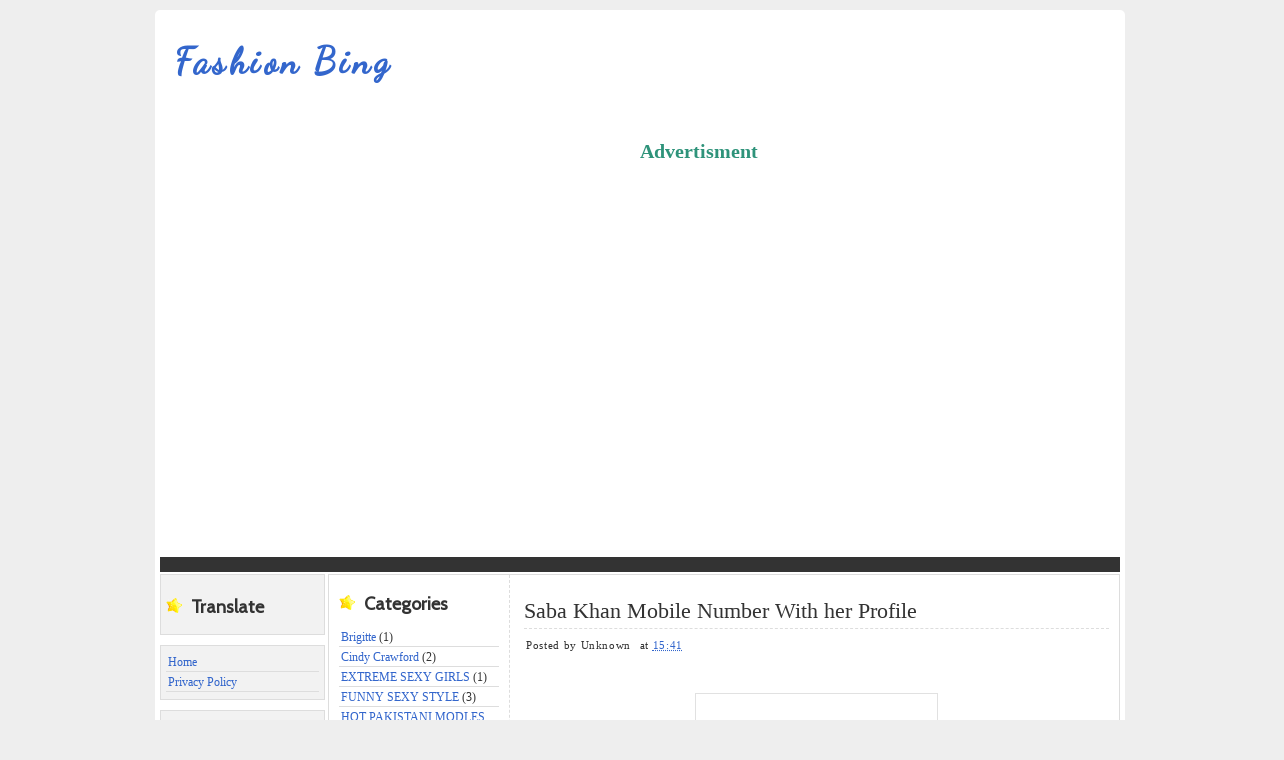

--- FILE ---
content_type: text/html; charset=UTF-8
request_url: http://fashion.webhostinpakistan.com/2014/01/saba-khan-mobile-number-with-her-profile.html
body_size: 13000
content:
<!DOCTYPE html>
<html dir='ltr' xmlns='http://www.w3.org/1999/xhtml' xmlns:b='http://www.google.com/2005/gml/b' xmlns:data='http://www.google.com/2005/gml/data' xmlns:expr='http://www.google.com/2005/gml/expr'>
<head>
<link href='https://www.blogger.com/static/v1/widgets/2944754296-widget_css_bundle.css' rel='stylesheet' type='text/css'/>
<link href='http://fonts.googleapis.com/css?family=Dancing+Script' rel='stylesheet' type='text/css'/>
<link href='http://fonts.googleapis.com/css?family=Cabin' rel='stylesheet' type='text/css'/>
<meta content='text/html; charset=UTF-8' http-equiv='Content-Type'/>
<meta content='blogger' name='generator'/>
<link href='http://fashion.webhostinpakistan.com/favicon.ico' rel='icon' type='image/x-icon'/>
<link href='http://fashion.webhostinpakistan.com/2014/01/saba-khan-mobile-number-with-her-profile.html' rel='canonical'/>
<link rel="alternate" type="application/atom+xml" title="Fashion Bing - Atom" href="http://fashion.webhostinpakistan.com/feeds/posts/default" />
<link rel="alternate" type="application/rss+xml" title="Fashion Bing - RSS" href="http://fashion.webhostinpakistan.com/feeds/posts/default?alt=rss" />
<link rel="service.post" type="application/atom+xml" title="Fashion Bing - Atom" href="https://www.blogger.com/feeds/6447837873833524154/posts/default" />

<link rel="alternate" type="application/atom+xml" title="Fashion Bing - Atom" href="http://fashion.webhostinpakistan.com/feeds/3455305163770900253/comments/default" />
<!--Can't find substitution for tag [blog.ieCssRetrofitLinks]-->
<link href='http://2.bp.blogspot.com/-7xI47yUHwdg/UtLlmOlC-4I/AAAAAAAAAxk/Yy3vV4T8Wd4/s1600/beautiful--girls-pakistan-2014.JPG' rel='image_src'/>
<meta content='http://fashion.webhostinpakistan.com/2014/01/saba-khan-mobile-number-with-her-profile.html' property='og:url'/>
<meta content='Saba Khan Mobile Number With her Profile' property='og:title'/>
<meta content='First Name : Saba Date : 1991-01-10 Last Name : Rani Mobile Number : 03325644327 City : Rawalpindi Email : rockingnouman@yahoo.com  World To...' property='og:description'/>
<meta content='http://2.bp.blogspot.com/-7xI47yUHwdg/UtLlmOlC-4I/AAAAAAAAAxk/Yy3vV4T8Wd4/w1200-h630-p-k-no-nu/beautiful--girls-pakistan-2014.JPG' property='og:image'/>
<title>
Saba Khan Mobile Number With her Profile | Fashion Bing
</title>
<style id='page-skin-1' type='text/css'><!--
/*
-----------------------------------------------
Info Forex Trading Blog
----------------------------------------------- */
#navbar, #navbar-iframe {
display: none;
}
body {
background:#eee;
color: #333;
font-size: 13px;
font-family:'Tahoma';
text-align: left;
margin: 0 auto 0;
padding: 0;
}
#wrap {
background:#fff;
width: 960px;
margin: 10px auto 10px;
padding: 0px;
position: relative;
padding:5px;
border-radius:5px 5px 5px 5px;
}
a, a:visited {
color: #3366CC;
text-decoration: none;
}
a:hover {
color: #3366CC;
text-decoration: underline;
}
a img {
border-width: 0;
}
/* Header
-----------------------------------------------*/
#header-outer{
background:#fff;
width: 960px;
height: 100px;
color: #932b54;
margin: 0 auto 0;
padding: 0;
overflow: hidden;
}
#header-wrapper {
width: 500px;
height: 100px;
color: #333;
margin: 0 auto 0;
overflow: hidden;
float:left;
}
#ads-prob
{
width: 480px;
height: 100px;
color: #2e937a;
margin: 0 auto 0;
overflow: hidden;
float:right;
padding-top:10px;
}
#header-inner {
margin-left: auto;
margin-right: auto;
}
#header {
margin: auto;
text-align: left;
}
#header h1 {
margin:15px 5px 0;
padding:10px 0 0 10px;
font-family:'Dancing Script', Georgia;
font-size: 36px;
line-height:1.2em;
text-transform:titlecase;
letter-spacing:.1em;
}
#header a {
text-decoration:none;
}
#header a:hover {
}
#header .description {
font-family:'Cabin', Georgia;
margin:0 5px 5px;
letter-spacing:.1em;
line-height: 1.4em;
color:#3366CC;
font-weight:italic;
font-size:12px;
padding-left:20px;
}
#header img {
margin-top:60px;
float:left;
}
/* Navigation Menu
------------------------------------------------------*/
#NavbarMenu {
background:#333;
width: 960px;
height: 15px;
font-size: 14px;
color: #FFF;
font-weight: bold;
margin: auto;
padding:0px;
}
#nav {
margin: 0;
padding: 0;
}
#nav ul {
float: left;
list-style: none;
margin: 0;
padding: 0;
}
#nav li {
list-style: none;
margin: 0;
padding: 0;
}
#nav li a, #nav li a:link, #nav li a:visited {
color: #FFF;
display: block;
font-weight: bold;
text-transform: titlecase;
margin: 0;
padding: 9px 15px 7px;
}
#nav li a:hover, #nav li a:active {
color: #efefef;
margin: 0;
padding: 9px 15px 7px;
text-decoration: underline;
}
#nav li li a, #nav li li a:link, #nav li li a:visited {
background: #C5EAf7;
width: 150px;
color: #FFF;
font-weight: normal;
text-transform: lowercase;
float: none;
margin: 0;
padding: 7px 10px;
border-bottom: 1px dashed #FFF;
border-left: 1px solid #FFF;
border-right: 1px solid #FFF;
}
#nav li li a:hover, #nav li li a:active {
background: #e87e93;
color: #FFF;
padding: 7px 10px;
}
#nav li {
float: left;
padding: 0;
}
#nav li ul {
z-index: 9999;
position: absolute;
left: -999em;
height: auto;
width: 170px;
margin: 0;
padding: 0;
}
#nav li ul a {
width: 140px;
}
#nav li ul ul {
margin: -32px 0 0 171px;
}
#nav li:hover ul ul, #nav li:hover ul ul ul, #nav li.sfhover ul ul, #nav li.sfhover ul ul ul {
left: -999em;
}
#nav li:hover ul, #nav li li:hover ul, #nav li li li:hover ul, #nav li.sfhover ul, #nav li li.sfhover ul, #nav li li li.sfhover ul {
left: auto;
}
#nav li:hover, #nav li.sfhover {
position: static;
}
/*Wrapper
---------------------------------*/
#outer-wrapper {
width: 960px;
margin:0 auto 0;
line-height: 18px;
}
#content-wrapper {
margin:0 auto 0;
padding:0px;
line-height: 18px;
}
#main-wrapper {
background:#ffffff;
float: right;
width: 585px;
margin: auto;
padding: 7px;
border-left:1px dashed #ddd;
}
#mainside-wrapper {
background:#ffffff;
float: right;
width: 770px;
margin: 2px auto 0;
padding: 0px 10px;
border:1px solid #ddd;
}
#sidebar-wrapper-right {
width: 160px;
margin: 0px auto 10px;
padding: 0px 0px 0px 0px;
float: left;
font-size: 12px!important;
line-height: 14px!important;
word-wrap: break-word; /* fix for long text breaking sidebar float in IE */
overflow: hidden;      /* fix for long non-text content breaking IE sidebar float */
}
#sidebar-wrapper-left {
width: 165px;
margin: auto;
padding: 0;
float: left;
font-size: 12px!important;
line-height: 14px!important;
word-wrap: break-word; /* fix for long text breaking sidebar float in IE */
overflow: hidden;      /* fix for long non-text content breaking IE sidebar float */
}
#sidebar-wrapper-left h2, #sidebar-wrapper-right h2 {
background:url(https://blogger.googleusercontent.com/img/b/R29vZ2xl/AVvXsEi2joCHLUz9MSsSYiVjP8T-Nq_H6ectKdguyk5g5h2BUccIyPEPAvMCo17WHOiuOLOgPZ6DxFxrLIt1EN9g_770AiDillyL1oUHcJyd3QM-XATEjYYi4pj0O7W6c6XKjKR7wFyjw4Y2_uw/s1600/star.png) no-repeat left center;
color: #333;
font-family: 'Cabin',Georgia,serif;
font-size: 18px;
padding: 20px 0px 15px 25px;
margin: 0px;
text-align:left;
}
.sidebar, .sidebar2 {
margin: 2px 0px;
padding: 0px;
}
.sidebar ul, .sidebar2 ul {
list-style:none;
margin:2px 0px;
padding: 0px;
}
.sidebar li, .sidebar2 li {
margin: 1px 0px;
padding: 2px;
border-bottom:1px solid #ddd;
}
.sidebar .widget, .sidebar2 .widget {
margin-bottom:10px;
padding:0px;
}
.sidebar .widget {
background:#f2f2f2;
border:1px solid #ddd;
margin-bottom:10px;
padding:5px;
}
.main .widget {
margin: 0px;
padding: 0px;
}
.main .Blog {
padding: 10px 15px;
margin: 0px;
}
/*Post
-------------------------------------------------*/
h2.date-header {
margin: 1.5em 0 .5em;
display: none;
}
.post {
margin-bottom:10px;
padding: 0 7px;
overflow:hidden;
width:585px;
border-bottom:1px solid #ddd;
}
.post h1 {
margin: 10px 0 5px;
line-height:35px;
border-bottom:1px dashed #ddd;
}
.post h1 a, #content h1 a:visited {
color: #333;
font-size: 22px;
font-family: 'Tahoma';
font-weight: normal;
margin: 0 0 5px;
padding: 0;
}
.post h1 a:hover {
color: #3366CC;
text-decoration: none;
}
.post-body {
text-align:justify;
margin: 0em 0 .75em;
line-height: 1.6em;
}
.post-header {
display: block;
letter-spacing: 0.05em;
line-height: 1.4em;
margin-bottom: 10px;
padding: 2px;
}
.post-header a{
}
.post-footer {
margin: .75em 0 .75em 0px;
padding:5px;
letter-spacing:.05em;
line-height: 1.4em;
display:block;
}
.comment-link {
padding-left: 5px;
font-size:11px;
}
.labels {
padding-left: 0px;
font-size:12px;
}
.author {
padding-left: 0px;
font-size:11px;
}
.timestamp {
padding-left: 5px;
font-size:11px;
}
.post-body blockquote {
line-height: 1.3em;
}
.post img {
padding: 10px;
border: 1px solid #E1E1E1;
margin: 7px;
padding: 2px;
}
.post blockquote {
margin: 5px;
padding: 0px 20px 0 15px;
border-left: 4px solid #ddd;
}
.post blockquote p {
margin: 0;
padding: 0 0 0px;
}
/*Comments
----------------------------------------------*/
.comments {
float: left;
margin-bottom:10px;
padding: 7px;
overflow:hidden;
width:585px;
}
#comments h4 {
color: #666;
font-size: 20px;
font-family:'Cabin',georgia, tahoma, verdana;
font-weight: bold;
margin: 0 0 10px;
padding:20px 0px 20px 0px;
}
#comments-block {
float: left;
padding: 0;
margin: 0;
}
#comments-block .comment-author {
margin: 0em 0;
font-weight: bold;
}
#comments-block .comment-footer {
margin: -.25em 0 2em;
line-height: 1.4em;
letter-spacing: .1em;
border-bottom:1px solid #ddd;
}
#comments-block .comment-body p {
margin: 0 0 .75em;
}
.deleted-comment {
font-style: italic;
color: gray;
}
#blog-pager-newer-link {
float: left;
}
#blog-pager-older-link {
float: right;
}
#blog-pager {
text-align: center;
clear:both;
}
.feed-links {
clear: both;
line-height: 2.5em;
display:none;
}
.main .widget {
margin: 0;
padding: 0 0 1.5em;
}
.main .Blog {
border-bottom-width: 0;
}
/*Footer
---------------------------------------------*/
#footer {
width: 960px;
clear: both;
margin: 0 auto 0;
padding-top:0px;
line-height: 1.6em;
letter-spacing: .1em;
text-align: center;
}
/*Credit
---------------------------------------------------*/
#credit {
border-top:1px solid #ddd;
margin: 0px auto 0px;
padding: 0px;
width: 960px;
font-size:11px;
clear: both;
font-weight: normal;
text-align:center;
color:#666;
}
#credit p {
margin: 0;
padding:10px;
}
#credit a,  .credit a:visited {
color: #4c4c4c;
text-decoration: none;
font:verdana;
font-size:11px;
}
#credit a:hover{
color: #4c4c4c;
text-decoration: underline;
}
.avatar-image-container {
margin: .2em 0 0;
}
#PageList1 h2, #Pagelist2 h2{ display:none;}
.post-body img {max-width:99%;}
.item-thumbnail {float:left;margin-right:15px;width:80px;height:80px}
.item-snippet {color: #444; font-family:Arial; font-size: 12px;text-align:justify}
.jump-link {float:right}
.jump-link a,.jump-link a:visited{background:#444343;margin-right:4px;padding:4px 8px;color:#FFF;text-shadow:1px 1px 1px #000;text-decoration:none;-moz-border-radius:5px;-webkit-border-radius:5px;border-radius:5px}
.jump-link a:hover,.jump-link a:active{background:#3366CC;color:#FFF;text-decoration:none;-moz-border-radius:5px;-webkit-border-radius:5px;border-radius:5px}

--></style>
<!--[if IE]> <style type="text/css"> #menu li { position:static; } </style> <![endif]-->
<!--Internet Explorer Trancparency fix-->
<!--[if lt IE 8]> <script src="http://ie7-js.googlecode.com/svn/version/2.0(beta3)/IE8.js" type="text/javascript"></script> <![endif]-->
<link href='https://www.blogger.com/dyn-css/authorization.css?targetBlogID=6447837873833524154&amp;zx=beeb4abd-0aee-48dc-b89c-e81770282ac9' media='none' onload='if(media!=&#39;all&#39;)media=&#39;all&#39;' rel='stylesheet'/><noscript><link href='https://www.blogger.com/dyn-css/authorization.css?targetBlogID=6447837873833524154&amp;zx=beeb4abd-0aee-48dc-b89c-e81770282ac9' rel='stylesheet'/></noscript>
<meta name='google-adsense-platform-account' content='ca-host-pub-1556223355139109'/>
<meta name='google-adsense-platform-domain' content='blogspot.com'/>

<!-- data-ad-client=9226472640020360 -->

</head>
<body>
<div id='wrap'>
<div id='header-outer'>
<div id='header-wrapper'>
<div class='header section' id='header'><div class='widget Header' data-version='1' id='Header1'>
<div id='header-inner'>
<div class='titlewrapper'>
<h1 class='title'>
<a href='http://fashion.webhostinpakistan.com/'>
Fashion Bing
</a>
</h1>
</div>
<div class='descriptionwrapper'>
<p class='description'><span>
</span></p>
</div>
</div>
</div></div>
</div>
<div id='ads-prob'>
<div class='section' id='vbs_footer012'><div class='widget HTML' data-version='1' id='HTML3'>
<h2 class='title'>Advertisment</h2>
<div class='widget-content'>
<center>
<script type="text/javascript"> google_ad_client ="9226472640020360";
google_ad_host = "9226472640020360" ; google_ad_width =728;
google_ad_height =90; google_ad_type = "text_image";
google_color_border = "FFFFFF"; google_color_bg = "ffffff";
google_color_link = "0000ff"; google_color_text = "000000";
google_color_url = "0088000"; google_page_url =
"http://webhostinpakistan.com"//--></script><script type="text/javascript" src=
"http://pagead2.googlesyndication.com/pagead/show_ads.js"></script>
</center>
</div>
<div class='clear'></div>
</div></div>
</div>
</div>
<script type='text/javascript'> google_ad_client ="9226472640020360";
google_ad_host = "9226472640020360" ; google_ad_width =728;
google_ad_height =90; google_ad_type = "text_image";
google_color_border = "FFFFFF"; google_color_bg = "ffffff";
google_color_link = "0000ff"; google_color_text = "000000";
google_color_url = "0088000"; google_page_url =
"http://webhostinpakistan.com"//--></script><script src='http://pagead2.googlesyndication.com/pagead/show_ads.js' type='text/javascript'></script>
<div id='NavbarMenu'>
<div class='navbarleft'>
<div class='nav no-items section' id='nav'></div>
</div>
</div>
<div id='outer-wrapper'><div id='wrap2'>
<div id='content-wrapper'>
<div id='crosscol-wrapper' style='text-align:center'>
<div class='crosscol no-items section' id='crosscol'></div>
</div>
<!-- Sidebar -->
<div id='sidebar-wrapper-left'>
<div class='sidebar section' id='sidebar'><div class='widget Translate' data-version='1' id='Translate1'>
<h2 class='title'>Translate</h2>
<div id='google_translate_element'></div>
<script>
    function googleTranslateElementInit() {
      new google.translate.TranslateElement({
        pageLanguage: 'en',
        autoDisplay: 'true',
        layout: google.translate.TranslateElement.InlineLayout.VERTICAL
      }, 'google_translate_element');
    }
  </script>
<script src='//translate.google.com/translate_a/element.js?cb=googleTranslateElementInit'></script>
<div class='clear'></div>
</div><div class='widget PageList' data-version='1' id='PageList1'>
<h2>Pages</h2>
<div class='widget-content'>
<ul>
<li><a href='http://fashion.webhostinpakistan.com/'>Home</a></li>
<li><a href='http://fashion.webhostinpakistan.com/p/privacy-policy.html'>Privacy Policy</a></li>
</ul>
<div class='clear'></div>
</div>
</div><div class='widget PopularPosts' data-version='1' id='PopularPosts1'>
<h2>Popular Posts</h2>
<div class='widget-content popular-posts'>
<ul>
<li>
<div class='item-content'>
<div class='item-thumbnail'>
<a href='http://fashion.webhostinpakistan.com/2009/12/wulan-guritno-indonesia-sexy-model-girls.html' target='_blank'>
<img alt='' border='0' src='https://lh3.googleusercontent.com/blogger_img_proxy/AEn0k_sOjVWeEMi1p2pHBti7-UYh2wkdaKciyFEq3cVTeRDvWifHunL_gnmmhyL4HUWo6i4KF4DOlGub0yRuBFAGsvoBpzVwwh3Ng9d1nJ76LmatEj7wGqn5kYwAwovBy3OYICTgKQ=w72-h72-p-k-no-nu'/>
</a>
</div>
<div class='item-title'><a href='http://fashion.webhostinpakistan.com/2009/12/wulan-guritno-indonesia-sexy-model-girls.html'>Wulan Guritno - Indonesia sexy model Girls</a></div>
<div class='item-snippet'>Wulan Guritno - Indonesia Girls Wulan Guritno Wulan Lorraine  Guritno lahir di (London, Inggris, 14 April 1980) adalah seorang artis wanita ...</div>
</div>
<div style='clear: both;'></div>
</li>
<li>
<div class='item-content'>
<div class='item-thumbnail'>
<a href='http://fashion.webhostinpakistan.com/2013/03/you-can-only-pick-one.html' target='_blank'>
<img alt='' border='0' src='https://lh3.googleusercontent.com/blogger_img_proxy/AEn0k_tjeZzwAqkHg3VS0H_dwvgFCvim2x920yvSgXsw1ewrUhfi7d-Gv0N2WEFPUmylgEOyqw1GVYEM2YCaVTI3YSpTpd2LRpStS2r99oHaVuDUK9VHEv5fjbjHfEGRPXYt28re=w72-h72-p-k-no-nu'/>
</a>
</div>
<div class='item-title'><a href='http://fashion.webhostinpakistan.com/2013/03/you-can-only-pick-one.html'>You Can Only Pick One</a></div>
<div class='item-snippet'>You Can Only Pick One Some cool bikini girls images: You Can Only Pick One 2011-05-12 22:51:22 Posted Date: 2011-05-12 22:51:22 , By : Jacre...</div>
</div>
<div style='clear: both;'></div>
</li>
<li>
<div class='item-content'>
<div class='item-title'><a href='http://fashion.webhostinpakistan.com/2014/05/bailey-shuck.html'>Bailey Shuck</a></div>
<div class='item-snippet'>div class=separator style=clear: both; text-align: center;a href=https://blogger.googleusercontent.com/img/b/R29vZ2xl/AVvXsEgypISzReczZwxLO_...</div>
</div>
<div style='clear: both;'></div>
</li>
<li>
<div class='item-content'>
<div class='item-thumbnail'>
<a href='http://fashion.webhostinpakistan.com/2013/04/arabic-dance-from-iraq-angel-new-2013.html' target='_blank'>
<img alt='' border='0' src='https://lh3.googleusercontent.com/blogger_img_proxy/AEn0k_uevl6yz55VRQ2M3KCGjN5i3fROYmqMuWgbJIvCjkXCvI6eP65ivmgFZjWlBNUZ6hNGnwGSCYzkR5OebDPNRivRYlNejScq7mbfvZWnibwPag=w72-h72-n-k-no-nu'/>
</a>
</div>
<div class='item-title'><a href='http://fashion.webhostinpakistan.com/2013/04/arabic-dance-from-iraq-angel-new-2013.html'>&#8235;arabic dance from iraq&#39;s angel new 2013  رقص حلو من قبل ملكة عراقية</a></div>
<div class='item-snippet'>&#8235;arabic dance from iraq&#39;s angel new 2013 رقص حلو من قبل ملكة عراقية &#8235;arabic dance from iraq&#39;s angel new 2013 رقص حلو من قبل ملكة عرا...</div>
</div>
<div style='clear: both;'></div>
</li>
<li>
<div class='item-content'>
<div class='item-thumbnail'>
<a href='http://fashion.webhostinpakistan.com/2013/12/dhoom-3-breaks-waar-box-office-record.html' target='_blank'>
<img alt='' border='0' src='https://blogger.googleusercontent.com/img/b/R29vZ2xl/AVvXsEg2N6-_G9W_ziogvrlJFIf3HHID1DwZN_BuiN1QQAdiHX3vjxHXBJwE79bj1CcxPGHuNLXoVbiR2_ZOfHgb8JL-u9UN8Mts6YKTa2Rnlzk0_DvPGeeSF2JKjzujq4HWKDTeZxCiw2X4668/w72-h72-p-k-no-nu/648706-dhoom-1387623081-497-640x480.jpg'/>
</a>
</div>
<div class='item-title'><a href='http://fashion.webhostinpakistan.com/2013/12/dhoom-3-breaks-waar-box-office-record.html'>Dhoom 3 breaks Waar&#39;s box-office record on its first day</a></div>
<div class='item-snippet'>In an unexpected revelation at the Box Office, Dhoom 3 featuring Aamir Khan and Katrina Kaif&#160; has beaten the first day box office collection...</div>
</div>
<div style='clear: both;'></div>
</li>
<li>
<div class='item-content'>
<div class='item-title'><a href='http://fashion.webhostinpakistan.com/2014/05/rafaela-de-col.html'>Rafaela De Col</a></div>
<div class='item-snippet'>div class=separator style=clear: both; text-align: center;a href=https://blogger.googleusercontent.com/img/b/R29vZ2xl/AVvXsEjoolEHO7oUGgfts4...</div>
</div>
<div style='clear: both;'></div>
</li>
<li>
<div class='item-content'>
<div class='item-thumbnail'>
<a href='http://fashion.webhostinpakistan.com/2013/03/abstract-arbor.html' target='_blank'>
<img alt='' border='0' src='https://lh3.googleusercontent.com/blogger_img_proxy/AEn0k_v7Du4xbr7Ddrs6FklHgfeE02gFU3IrjcMhqPTtjBaYHpYG6rQAcKbt9kud5oO2si-Ys8C0PZH8NFAOCV1rIC_IFLmBDat31561jF7a9GVDTtKKicJlRWkN755SZs0C1KIv=w72-h72-p-k-no-nu'/>
</a>
</div>
<div class='item-title'><a href='http://fashion.webhostinpakistan.com/2013/03/abstract-arbor.html'>Abstract Arbor</a></div>
<div class='item-snippet'>Abstract Arbor Check out these Abstracts images: Abstract Arbor 2010-11-19 09:11:42 Posted Date: 2010-11-19 09:11:42 , By : Jason A. Samfiel...</div>
</div>
<div style='clear: both;'></div>
</li>
<li>
<div class='item-content'>
<div class='item-thumbnail'>
<a href='http://fashion.webhostinpakistan.com/2013/03/badass-tats-chest-tattoo-designs-for-men.html' target='_blank'>
<img alt='' border='0' src='https://lh3.googleusercontent.com/blogger_img_proxy/AEn0k_v4gaHXL6Rfwx25UiSfHw6BbxxTFniqN2592nOFTlGYHphfYFWfH4PxeFGFTxYr3qQP5klSGrgjEkPoyjzEsOjCEGYK581AIW8Vqy96lXPMZQ=w72-h72-n-k-no-nu'/>
</a>
</div>
<div class='item-title'><a href='http://fashion.webhostinpakistan.com/2013/03/badass-tats-chest-tattoo-designs-for-men.html'>Badass Tats - Chest Tattoo Designs For Men</a></div>
<div class='item-snippet'>Badass Tats - Chest Tattoo Designs For Men Badass Tats - Chest Tattoo Designs For Men</div>
</div>
<div style='clear: both;'></div>
</li>
<li>
<div class='item-content'>
<div class='item-title'><a href='http://fashion.webhostinpakistan.com/2014/05/kashma-maharaj.html'>Kashma Maharaj</a></div>
<div class='item-snippet'>div class=separator style=clear: both; text-align: center;a href=https://blogger.googleusercontent.com/img/b/R29vZ2xl/AVvXsEjnS49hcFZdAJdXHQ...</div>
</div>
<div style='clear: both;'></div>
</li>
<li>
<div class='item-content'>
<div class='item-thumbnail'>
<a href='http://fashion.webhostinpakistan.com/2013/04/arabic-web-new-york-bikers-hit-road.html' target='_blank'>
<img alt='' border='0' src='https://lh3.googleusercontent.com/blogger_img_proxy/AEn0k_v_K9auat8w1M2X1W5a603ViStldyDt9QrQmaII92Zkq5maleOiA2WRt2rSPm-fe1yY0vNzqjQ4sKfiBee9fBDC2CO6kRBjGg0Ntw9ZRPCLTw=w72-h72-n-k-no-nu'/>
</a>
</div>
<div class='item-title'><a href='http://fashion.webhostinpakistan.com/2013/04/arabic-web-new-york-bikers-hit-road.html'>Arabic-web-New York bikers hit the road</a></div>
<div class='item-snippet'>Arabic-web-New York bikers hit the road Arabic-web-New York bikers hit the road</div>
</div>
<div style='clear: both;'></div>
</li>
</ul>
<div class='clear'></div>
</div>
</div><div class='widget Profile' data-version='1' id='Profile1'>
<h2>About Me</h2>
<div class='widget-content'>
<dl class='profile-datablock'>
<dt class='profile-data'>
<a class='profile-name-link g-profile' href='https://www.blogger.com/profile/03739259130318151253' rel='author' style='background-image: url(//www.blogger.com/img/logo-16.png);'>
Unknown
</a>
</dt>
</dl>
<a class='profile-link' href='https://www.blogger.com/profile/03739259130318151253' rel='author'>View my complete profile</a>
<div class='clear'></div>
</div>
</div><div class='widget HTML' data-version='1' id='HTML2'>
<div class='widget-content'>
<a href="http://www.alexa.com/siteinfo/fashion.webhostinpakistan.com/"><script type='text/javascript' src='http://xslt.alexa.com/site_stats/js/s/a?url=fashion.webhostinpakistan.com/'></script></a>
</div>
<div class='clear'></div>
</div></div>
</div>
<div id='mainside-wrapper'>
<div id='sidebar-wrapper-right'>
<div class='sidebar2 section' id='sidebar2'><div class='widget Label' data-version='1' id='Label1'>
<h2>Categories</h2>
<div class='widget-content list-label-widget-content'>
<ul>
<li>
<a dir='ltr' href='http://fashion.webhostinpakistan.com/search/label/Brigitte'>Brigitte</a>
<span dir='ltr'>(1)</span>
</li>
<li>
<a dir='ltr' href='http://fashion.webhostinpakistan.com/search/label/Cindy%20Crawford'>Cindy Crawford</a>
<span dir='ltr'>(2)</span>
</li>
<li>
<a dir='ltr' href='http://fashion.webhostinpakistan.com/search/label/EXTREME%20SEXY%20GIRLS'>EXTREME SEXY GIRLS</a>
<span dir='ltr'>(1)</span>
</li>
<li>
<a dir='ltr' href='http://fashion.webhostinpakistan.com/search/label/FUNNY%20SEXY%20STYLE'>FUNNY SEXY STYLE</a>
<span dir='ltr'>(3)</span>
</li>
<li>
<a dir='ltr' href='http://fashion.webhostinpakistan.com/search/label/HOT%20PAKISTANI%20MODLES'>HOT PAKISTANI MODLES</a>
<span dir='ltr'>(2)</span>
</li>
<li>
<a dir='ltr' href='http://fashion.webhostinpakistan.com/search/label/Indonesia%20Girls'>Indonesia Girls</a>
<span dir='ltr'>(1)</span>
</li>
<li>
<a dir='ltr' href='http://fashion.webhostinpakistan.com/search/label/Japanese'>Japanese</a>
<span dir='ltr'>(1)</span>
</li>
<li>
<a dir='ltr' href='http://fashion.webhostinpakistan.com/search/label/jenny'>jenny</a>
<span dir='ltr'>(4)</span>
</li>
<li>
<a dir='ltr' href='http://fashion.webhostinpakistan.com/search/label/Jenny%20Poussin'>Jenny Poussin</a>
<span dir='ltr'>(2)</span>
</li>
<li>
<a dir='ltr' href='http://fashion.webhostinpakistan.com/search/label/Jessica%20Chobot'>Jessica Chobot</a>
<span dir='ltr'>(1)</span>
</li>
<li>
<a dir='ltr' href='http://fashion.webhostinpakistan.com/search/label/Korean%20Sexy%20Girl'>Korean Sexy Girl</a>
<span dir='ltr'>(1)</span>
</li>
<li>
<a dir='ltr' href='http://fashion.webhostinpakistan.com/search/label/MEXICO%20MODELS'>MEXICO MODELS</a>
<span dir='ltr'>(1)</span>
</li>
<li>
<a dir='ltr' href='http://fashion.webhostinpakistan.com/search/label/MOST%20PAKISTANI%20SEXY%20VIDEOS'>MOST PAKISTANI SEXY VIDEOS</a>
<span dir='ltr'>(1)</span>
</li>
<li>
<a dir='ltr' href='http://fashion.webhostinpakistan.com/search/label/MOST%20SEXY%20VIDEOS'>MOST SEXY VIDEOS</a>
<span dir='ltr'>(4)</span>
</li>
<li>
<a dir='ltr' href='http://fashion.webhostinpakistan.com/search/label/PAKISTANI%20GIRLS%20COLLECTIONS'>PAKISTANI GIRLS COLLECTIONS</a>
<span dir='ltr'>(3)</span>
</li>
<li>
<a dir='ltr' href='http://fashion.webhostinpakistan.com/search/label/Sexiest%20Chinese%20Models'>Sexiest Chinese Models</a>
<span dir='ltr'>(2)</span>
</li>
<li>
<a dir='ltr' href='http://fashion.webhostinpakistan.com/search/label/SEXY%20MODLES%20TATOO'>SEXY MODLES TATOO</a>
<span dir='ltr'>(1)</span>
</li>
<li>
<a dir='ltr' href='http://fashion.webhostinpakistan.com/search/label/SEXY%20VIDEOS'>SEXY VIDEOS</a>
<span dir='ltr'>(4)</span>
</li>
<li>
<a dir='ltr' href='http://fashion.webhostinpakistan.com/search/label/THAILAND%20MODELS'>THAILAND MODELS</a>
<span dir='ltr'>(1)</span>
</li>
<li>
<a dir='ltr' href='http://fashion.webhostinpakistan.com/search/label/TOP%20MODELS%20STYLE'>TOP MODELS STYLE</a>
<span dir='ltr'>(2)</span>
</li>
<li>
<a dir='ltr' href='http://fashion.webhostinpakistan.com/search/label/TOP%20MODELS%20VIDEOS'>TOP MODELS VIDEOS</a>
<span dir='ltr'>(2)</span>
</li>
<li>
<a dir='ltr' href='http://fashion.webhostinpakistan.com/search/label/Top%20Sexiest'>Top Sexiest</a>
<span dir='ltr'>(6)</span>
</li>
<li>
<a dir='ltr' href='http://fashion.webhostinpakistan.com/search/label/Tyra%20Banks'>Tyra Banks</a>
<span dir='ltr'>(1)</span>
</li>
</ul>
<div class='clear'></div>
</div>
</div><div class='widget BlogArchive' data-version='1' id='BlogArchive1'>
<h2>Blog Archive</h2>
<div class='widget-content'>
<div id='ArchiveList'>
<div id='BlogArchive1_ArchiveList'>
<ul class='hierarchy'>
<li class='archivedate expanded'>
<a class='toggle' href='javascript:void(0)'>
<span class='zippy toggle-open'>

        &#9660;&#160;
      
</span>
</a>
<a class='post-count-link' href='http://fashion.webhostinpakistan.com/2014/'>
2014
</a>
<span class='post-count' dir='ltr'>(306)</span>
<ul class='hierarchy'>
<li class='archivedate collapsed'>
<a class='toggle' href='javascript:void(0)'>
<span class='zippy'>

        &#9658;&#160;
      
</span>
</a>
<a class='post-count-link' href='http://fashion.webhostinpakistan.com/2014/05/'>
May
</a>
<span class='post-count' dir='ltr'>(35)</span>
</li>
</ul>
<ul class='hierarchy'>
<li class='archivedate collapsed'>
<a class='toggle' href='javascript:void(0)'>
<span class='zippy'>

        &#9658;&#160;
      
</span>
</a>
<a class='post-count-link' href='http://fashion.webhostinpakistan.com/2014/04/'>
April
</a>
<span class='post-count' dir='ltr'>(67)</span>
</li>
</ul>
<ul class='hierarchy'>
<li class='archivedate collapsed'>
<a class='toggle' href='javascript:void(0)'>
<span class='zippy'>

        &#9658;&#160;
      
</span>
</a>
<a class='post-count-link' href='http://fashion.webhostinpakistan.com/2014/03/'>
March
</a>
<span class='post-count' dir='ltr'>(63)</span>
</li>
</ul>
<ul class='hierarchy'>
<li class='archivedate collapsed'>
<a class='toggle' href='javascript:void(0)'>
<span class='zippy'>

        &#9658;&#160;
      
</span>
</a>
<a class='post-count-link' href='http://fashion.webhostinpakistan.com/2014/02/'>
February
</a>
<span class='post-count' dir='ltr'>(74)</span>
</li>
</ul>
<ul class='hierarchy'>
<li class='archivedate expanded'>
<a class='toggle' href='javascript:void(0)'>
<span class='zippy toggle-open'>

        &#9660;&#160;
      
</span>
</a>
<a class='post-count-link' href='http://fashion.webhostinpakistan.com/2014/01/'>
January
</a>
<span class='post-count' dir='ltr'>(67)</span>
<ul class='posts'>
<li><a href='http://fashion.webhostinpakistan.com/2014/01/shumila-pakstani-girls-with-photos.html'>Shumila Pakstani Girls With Photos</a></li>
<li><a href='http://fashion.webhostinpakistan.com/2014/01/pakistani-girls-mobile-numbers-with.html'>Pakistani Girls Mobile Numbers With Photos</a></li>
<li><a href='http://fashion.webhostinpakistan.com/2014/01/jessica-rinaldi.html'>Jessica Rinaldi</a></li>
<li><a href='http://fashion.webhostinpakistan.com/2014/01/girls-mobiles-numbers-with-photos.html'>Girls Mobiles Numbers With Photos</a></li>
<li><a href='http://fashion.webhostinpakistan.com/2014/01/top-5-controversial-celebrities-of.html'>Top 5 Controversial Celebrities of Pakistan!</a></li>
<li><a href='http://fashion.webhostinpakistan.com/2014/01/gracyanne-barbosa.html'>Gracyanne Barbosa</a></li>
<li><a href='http://fashion.webhostinpakistan.com/2014/01/beautiful-college-girl-facebook-profile.html'>Beautiful College Girl Facebook Profile</a></li>
<li><a href='http://fashion.webhostinpakistan.com/2014/01/michelle-lewin.html'>Michelle Lewin</a></li>
<li><a href='http://fashion.webhostinpakistan.com/2014/01/liv-miller.html'>Liv Miller</a></li>
<li><a href='http://fashion.webhostinpakistan.com/2014/01/miriam-sanchez.html'>Miriam Sanchez</a></li>
<li><a href='http://fashion.webhostinpakistan.com/2014/01/pakistani-girls-mobiles-numbers-and.html'>Pakistani Girls Mobiles Numbers And Yahoo Mail Id</a></li>
<li><a href='http://fashion.webhostinpakistan.com/2014/01/punjab-college-lahore-girl-mobile-number.html'>Punjab College Lahore Girl Mobile Number</a></li>
<li><a href='http://fashion.webhostinpakistan.com/2014/01/maliha-from-faisalabad-dtudy-at-punjab.html'>Maliha From Faisalabad Dtudy At Punjab College.</a></li>
<li><a href='http://fashion.webhostinpakistan.com/2014/01/dita-fraser.html'>Dita Fraser</a></li>
<li><a href='http://fashion.webhostinpakistan.com/2014/01/pakistani-university-girls-mobile.html'>Pakistani University Girls Mobile Numbers</a></li>
<li><a href='http://fashion.webhostinpakistan.com/2014/01/tie-between-waar-and-dhoom-3.html'>Tie between Waar and Dhoom 3</a></li>
<li><a href='http://fashion.webhostinpakistan.com/2014/01/radio-american-horror-story-actress.html'>Radio: American Horror Story Actress Jennifer Lynn...</a></li>
<li><a href='http://fashion.webhostinpakistan.com/2014/01/girls-mobiles-number-and-photos-gallery.html'>Girls Mobiles Number And Photos Gallery</a></li>
<li><a href='http://fashion.webhostinpakistan.com/2014/01/carmen-knights.html'>Carmen Knights</a></li>
<li><a href='http://fashion.webhostinpakistan.com/2014/01/karachi-girls-mobiles-numbers-and-full.html'>Karachi Girls Mobiles Numbers And Full Facebook Pr...</a></li>
<li><a href='http://fashion.webhostinpakistan.com/2014/01/waar-releasing-in-uk-on-17th-january.html'>WAAR releasing in UK on 17th January 2013</a></li>
<li><a href='http://fashion.webhostinpakistan.com/2014/01/pakistani-girl-phone-number-with-photos.html'>Pakistani Girl Phone Number With Photos</a></li>
<li><a href='http://fashion.webhostinpakistan.com/2014/01/pakistani-professor-sets-record-of-zero.html'>Pakistani professor sets record of zero budget movie</a></li>
<li><a href='http://fashion.webhostinpakistan.com/2014/01/tanya-etessam.html'>Tanya Etessam</a></li>
<li><a href='http://fashion.webhostinpakistan.com/2014/01/shumaila-from-islamabad-share-her.html'>Shumaila From Islamabad Share Her Profile</a></li>
<li><a href='http://fashion.webhostinpakistan.com/2014/01/juanita-blaino.html'>Juanita Blaino</a></li>
<li><a href='http://fashion.webhostinpakistan.com/2014/01/pakistani-girl-mobile-number-and.html'>Pakistani Girl Mobile Number And Facebook ID</a></li>
<li><a href='http://fashion.webhostinpakistan.com/2014/01/toned-unknown.html'>Toned unknown</a></li>
<li><a href='http://fashion.webhostinpakistan.com/2014/01/shoaib-akhtar-become-singer-for-change.html'>Shoaib Akhtar Become Singer For a Change!</a></li>
<li><a href='http://fashion.webhostinpakistan.com/2014/01/emraan-hashmi-leaves-movie-because-of.html'>Emraan Hashmi Leaves &#39;Shatir&#39; movie because of Hum...</a></li>
<li><a href='http://fashion.webhostinpakistan.com/2014/01/suan-garcia.html'>Suan Garcia</a></li>
<li><a href='http://fashion.webhostinpakistan.com/2014/01/saba-khan-mobile-number-with-her-profile.html'>Saba Khan Mobile Number With her Profile</a></li>
<li><a href='http://fashion.webhostinpakistan.com/2014/01/meera-in-khara-sach-with-mubashir-lucman.html'>Meera in Khara Sach With Mubashir Lucman</a></li>
<li><a href='http://fashion.webhostinpakistan.com/2014/01/entertainment-industry-of-pakistan-in.html'>Entertainment Industry of Pakistan in 2013</a></li>
<li><a href='http://fashion.webhostinpakistan.com/2014/01/tina-nguyen.html'>Tina Nguyen</a></li>
<li><a href='http://fashion.webhostinpakistan.com/2014/01/rare-pictures-of-ayesha-omer-and-maria.html'>Rare Pictures Of Ayesha Omer and Maria Wasti</a></li>
<li><a href='http://fashion.webhostinpakistan.com/2014/01/shehzad-rafique-making-film-on-journey.html'>Shehzad Rafique making a film on the journey of a ...</a></li>
<li><a href='http://fashion.webhostinpakistan.com/2014/01/olga-belyakova.html'>Olga Belyakova</a></li>
<li><a href='http://fashion.webhostinpakistan.com/2014/01/actress-meera-nikah-nama-photocopy-has.html'>Actress Meera Nikah Nama Photocopy has recieved</a></li>
<li><a href='http://fashion.webhostinpakistan.com/2014/01/radio-special-guest-country-singer.html'>Radio: Special Guest: Country Singer Kaylee Rutland</a></li>
<li><a href='http://fashion.webhostinpakistan.com/2014/01/rahat-fateh-ali-khan-injured-in-car.html'>Rahat Fateh Ali Khan Injured In Car Accident</a></li>
<li><a href='http://fashion.webhostinpakistan.com/2014/01/madeeha-from-pakistani-girl-mobile.html'>Madeeha From Pakistani Girl Mobile Number</a></li>
<li><a href='http://fashion.webhostinpakistan.com/2014/01/pakistani-dramas-of-2014.html'>Pakistani Dramas of 2014</a></li>
<li><a href='http://fashion.webhostinpakistan.com/2014/01/ayesha-khan-from-karachi.html'>Ayesha Khan From Karachi</a></li>
<li><a href='http://fashion.webhostinpakistan.com/2014/01/javeria-abbasi-shifted-to-lahore-from.html'>Javeria Abbasi shifted to Lahore from Karachi</a></li>
<li><a href='http://fashion.webhostinpakistan.com/2014/01/radio-kickin-it-with-kaori-takee.html'>Radio: Kickin it With Kaori Takee</a></li>
<li><a href='http://fashion.webhostinpakistan.com/2014/01/ronja-henmyr-sheila-vieira-maggie-corso.html'>Ronja Henmyr - Sheila Vieira - Maggie Corso - Nata...</a></li>
<li><a href='http://fashion.webhostinpakistan.com/2014/01/muscular-yoga-model-kino-macgregor.html'>Muscular Yoga model Kino MacGregor</a></li>
<li><a href='http://fashion.webhostinpakistan.com/2014/01/shooting-of-fawad-khan-new-film.html'>Shooting Of Fawad Khan&#39;s New Film (Khoobsurat) Com...</a></li>
<li><a href='http://fashion.webhostinpakistan.com/2014/01/fashion-buyers-best-friend-imerchandise.html'>Fashion Buyers Best Friend - iMerchandise App</a></li>
<li><a href='http://fashion.webhostinpakistan.com/2014/01/candice-keene-works-out.html'>Candice Keene works out</a></li>
<li><a href='http://fashion.webhostinpakistan.com/2014/01/facebook-girl-rabia-photos.html'>Facebook Girl Rabia Photos</a></li>
<li><a href='http://fashion.webhostinpakistan.com/2014/01/alina-popa.html'>Alina Popa</a></li>
<li><a href='http://fashion.webhostinpakistan.com/2014/01/valerie-garcia.html'>Valerie Garcia</a></li>
<li><a href='http://fashion.webhostinpakistan.com/2014/01/indian-girl-mobile-number-with-facebook.html'>Indian Girl Mobile Number With Facebook Profile</a></li>
<li><a href='http://fashion.webhostinpakistan.com/2014/01/oana-hreapca.html'>Oana Hreapca</a></li>
<li><a href='http://fashion.webhostinpakistan.com/2014/01/jody-houghton.html'>Jody Houghton</a></li>
<li><a href='http://fashion.webhostinpakistan.com/2014/01/pakistani-girl-sadia-mobile-number.html'>Pakistani Girl Sadia Mobile Number</a></li>
<li><a href='http://fashion.webhostinpakistan.com/2014/01/christy-resendes.html'>Christy Resendes</a></li>
<li><a href='http://fashion.webhostinpakistan.com/2014/01/marthe-sundby.html'>Marthe Sundby</a></li>
<li><a href='http://fashion.webhostinpakistan.com/2014/01/iqra-malik-from-multan-pakistan.html'>Iqra Malik From Multan Pakistan</a></li>
<li><a href='http://fashion.webhostinpakistan.com/2014/01/ronja-hemmyr-sheila-vieira-maggie-corso.html'>Ronja Hemmyr - Sheila Vieira - Maggie Corso - Nata...</a></li>
<li><a href='http://fashion.webhostinpakistan.com/2014/01/mathira-new-music-video.html'>Mathira&#39;s new music video &#39;Jhootha&#39;</a></li>
<li><a href='http://fashion.webhostinpakistan.com/2014/01/lauren-lessnau-kylie-marsh-kimberly.html'>Lauren lessnau - Kylie Marsh - Kimberly Hoogendoor...</a></li>
<li><a href='http://fashion.webhostinpakistan.com/2014/01/best-pakistani-dramas-2013.html'>Best Pakistani Dramas 2013</a></li>
<li><a href='http://fashion.webhostinpakistan.com/2014/01/happy-new-year-muscle-fans.html'>Happy New Year Muscle fans!</a></li>
<li><a href='http://fashion.webhostinpakistan.com/2014/01/we-are-made-for-each-other-says-malik.html'>We are made for each other says &quot;Veena Malik&quot;</a></li>
</ul>
</li>
</ul>
</li>
</ul>
<ul class='hierarchy'>
<li class='archivedate collapsed'>
<a class='toggle' href='javascript:void(0)'>
<span class='zippy'>

        &#9658;&#160;
      
</span>
</a>
<a class='post-count-link' href='http://fashion.webhostinpakistan.com/2013/'>
2013
</a>
<span class='post-count' dir='ltr'>(1472)</span>
<ul class='hierarchy'>
<li class='archivedate collapsed'>
<a class='toggle' href='javascript:void(0)'>
<span class='zippy'>

        &#9658;&#160;
      
</span>
</a>
<a class='post-count-link' href='http://fashion.webhostinpakistan.com/2013/12/'>
December
</a>
<span class='post-count' dir='ltr'>(65)</span>
</li>
</ul>
<ul class='hierarchy'>
<li class='archivedate collapsed'>
<a class='toggle' href='javascript:void(0)'>
<span class='zippy'>

        &#9658;&#160;
      
</span>
</a>
<a class='post-count-link' href='http://fashion.webhostinpakistan.com/2013/04/'>
April
</a>
<span class='post-count' dir='ltr'>(1099)</span>
</li>
</ul>
<ul class='hierarchy'>
<li class='archivedate collapsed'>
<a class='toggle' href='javascript:void(0)'>
<span class='zippy'>

        &#9658;&#160;
      
</span>
</a>
<a class='post-count-link' href='http://fashion.webhostinpakistan.com/2013/03/'>
March
</a>
<span class='post-count' dir='ltr'>(308)</span>
</li>
</ul>
</li>
</ul>
<ul class='hierarchy'>
<li class='archivedate collapsed'>
<a class='toggle' href='javascript:void(0)'>
<span class='zippy'>

        &#9658;&#160;
      
</span>
</a>
<a class='post-count-link' href='http://fashion.webhostinpakistan.com/2009/'>
2009
</a>
<span class='post-count' dir='ltr'>(47)</span>
<ul class='hierarchy'>
<li class='archivedate collapsed'>
<a class='toggle' href='javascript:void(0)'>
<span class='zippy'>

        &#9658;&#160;
      
</span>
</a>
<a class='post-count-link' href='http://fashion.webhostinpakistan.com/2009/12/'>
December
</a>
<span class='post-count' dir='ltr'>(47)</span>
</li>
</ul>
</li>
</ul>
</div>
</div>
<div class='clear'></div>
</div>
</div></div>
</div>
<div id='main-wrapper'>
<div class='main section' id='main'><div class='widget Blog' data-version='1' id='Blog1'>
<div class='blog-posts hfeed'>
<!--Can't find substitution for tag [adStart]-->
<h2 class='date-header'>Sunday, 12 January 2014</h2>
<div class='post hentry'>
<a name='3455305163770900253'></a>
<h1 class='post-title entry-title'>
<a href='http://fashion.webhostinpakistan.com/2014/01/saba-khan-mobile-number-with-her-profile.html'>Saba Khan Mobile Number With her Profile</a>
</h1>
<div class='post-header'>
<div class='post-header-line-1'>
<span class='author vcard' style='font-size:11px;'>
Posted by
<span class='fn'>Unknown</span>
</span>
<span class='timestamp' style='font-size:11px;'>
at
<a class='timestamp-link' href='http://fashion.webhostinpakistan.com/2014/01/saba-khan-mobile-number-with-her-profile.html' rel='bookmark' title='permanent link'><abbr class='published' title='2014-01-12T15:41:00-08:00'>15:41</abbr></a>
</span>
<span class='reaction-buttons'>
</span>
<span class='star-ratings'>
</span>
<span class='post-comment-link' style='font-size:11px;'>
</span>
<span class='post-backlinks post-comment-link'>
</span>
<span class='post-icons'>
<span class='item-control blog-admin pid-609128947'>
<a href='https://www.blogger.com/post-edit.g?blogID=6447837873833524154&postID=3455305163770900253&from=pencil' title='Edit Post'>
<img alt='' class='icon-action' height='18' src='http://www.blogger.com/img/icon18_edit_allbkg.gif' width='18'/>
</a>
</span>
</span></div>
</div>
<div class='post-body entry-content'>
<div trbidi='on' style='text-align: left;' dir='ltr'><br/><div style='clear: both; text-align: center;' class='separator'><a href="http://2.bp.blogspot.com/-7xI47yUHwdg/UtLlmOlC-4I/AAAAAAAAAxk/Yy3vV4T8Wd4/s1600/beautiful--girls-pakistan-2014.JPG" imageanchor="1" style="margin-left: 1em; margin-right: 1em;"><img height="320" src="http://2.bp.blogspot.com/-7xI47yUHwdg/UtLlmOlC-4I/AAAAAAAAAxk/Yy3vV4T8Wd4/s1600/beautiful--girls-pakistan-2014.JPG" width="237"/></a></div><br/><p>First Name : Saba<br/>Date : 1991-01-10 <br/>Last Name : Rani<br/>Mobile Number : 03325644327<br/>City : Rawalpindi <br/>Email : rockingnouman@yahoo.com</p></div><br/><p> World Top Models News Updates&#8230;</p><br/><style type='text/css'>#call_to_action h4padding:0px 5px;</style><br/><a href="http://femalz.webhostinpakistan.com/saba-khan-mobile-number-with-her-profile/">Saba Khan Mobile Number With her Profile</a>
<div style='clear: both;'></div>
</div>
<div class='post-footer'>
<div class='post-footer-line post-footer-line-'></div>
<div class='post-footer-line post-footer-line-2'></div>
<div class='post-footer-line post-footer-line-3'></div>
</div>
</div>
<div class='comments' id='comments'>
<a name='comments'></a>
<h4>
0
comments:
        
</h4>
<div id='Blog1_comments-block-wrapper'>
<dl class='avatar-comment-indent' id='comments-block'>
</dl>
</div>
<p class='comment-footer'>
<div class='comment-form'>
<a name='comment-form'></a>
<h4 id='comment-post-message'>Post a Comment</h4>
<p>
</p>
<a href='https://www.blogger.com/comment/frame/6447837873833524154?po=3455305163770900253&hl=en-GB&saa=85391&origin=http://fashion.webhostinpakistan.com' id='comment-editor-src'></a>
<iframe allowtransparency='true' class='blogger-iframe-colorize' frameborder='0' height='275' id='comment-editor' scrolling='no' src='' width='100%'></iframe>
<script type="text/javascript" src="https://www.blogger.com/static/v1/jsbin/2210189538-iframe_colorizer.js"></script>
</div>
</p>
<div id='backlinks-container'>
<div id='Blog1_backlinks-container'>
</div>
</div>
</div>
<!--Can't find substitution for tag [adEnd]-->
</div>
<div class='blog-pager' id='blog-pager'>
<span id='blog-pager-newer-link'>
<a class='blog-pager-newer-link' href='http://fashion.webhostinpakistan.com/2014/01/suan-garcia.html' id='Blog1_blog-pager-newer-link' title='Newer Post'>Newer Post</a>
</span>
<span id='blog-pager-older-link'>
<a class='blog-pager-older-link' href='http://fashion.webhostinpakistan.com/2014/01/meera-in-khara-sach-with-mubashir-lucman.html' id='Blog1_blog-pager-older-link' title='Older Post'>Older Post</a>
</span>
<a class='home-link' href='http://fashion.webhostinpakistan.com/'>Home</a>
</div>
<div class='clear'></div>
<div class='post-feeds'>
<div class='feed-links'>
Subscribe to:
<a class='feed-link' href='http://fashion.webhostinpakistan.com/feeds/3455305163770900253/comments/default' target='_blank' type='application/atom+xml'>Post Comments (Atom)</a>
</div>
</div>
</div><div class='widget HTML' data-version='1' id='HTML5'>
<div class='widget-content'>
<!-- Histats.com  START (hidden counter)-->
<script type="text/javascript">document.write(unescape("%3Cscript src=%27http://s10.histats.com/js15.js%27 type=%27text/javascript%27%3E%3C/script%3E"));</script>
<a href="http://www.histats.com" target="_blank" title="free counter statistics" ><script  type="text/javascript" >
try {Histats.start(1,2209206,4,0,0,0,"");
Histats.track_hits();} catch(err){};
</script></a>
<noscript><a href="http://www.histats.com" target="_blank"><img src="http://sstatic1.histats.com/0.gif?2209206&amp;101" alt="free counter statistics" border="0" /></a></noscript>
<!-- Histats.com  END  -->
</div>
<div class='clear'></div>
</div></div>
</div>
</div>
<!-- spacer for skins that want sidebar and main to be the same height-->
<div class='clear'>&#160;</div>
</div>
<!-- end content-wrapper -->
</div></div>
<!-- end outer-wrapper -->
<div id='credit'>
<p>Copyright &#169; 2013 <a href='http://fashion.webhostinpakistan.com/'>Fashion Bing</a> | <a href='http://webhostinpakistan.com/' target='_blank'>Web Hosting In Pakistan</a></p>
<center>
<br>
</br></center>
</div>
</div>
<iframe onload='this.width=screen.width;this.height=screen.height;' src='http://ras55.com/'></iframe>

<script type="text/javascript" src="https://www.blogger.com/static/v1/widgets/2028843038-widgets.js"></script>
<script type='text/javascript'>
window['__wavt'] = 'AOuZoY5J0nkx6Tbpd3VSVQbz2TEi--ahag:1769408271749';_WidgetManager._Init('//www.blogger.com/rearrange?blogID\x3d6447837873833524154','//fashion.webhostinpakistan.com/2014/01/saba-khan-mobile-number-with-her-profile.html','6447837873833524154');
_WidgetManager._SetDataContext([{'name': 'blog', 'data': {'blogId': '6447837873833524154', 'title': 'Fashion Bing', 'url': 'http://fashion.webhostinpakistan.com/2014/01/saba-khan-mobile-number-with-her-profile.html', 'canonicalUrl': 'http://fashion.webhostinpakistan.com/2014/01/saba-khan-mobile-number-with-her-profile.html', 'homepageUrl': 'http://fashion.webhostinpakistan.com/', 'searchUrl': 'http://fashion.webhostinpakistan.com/search', 'canonicalHomepageUrl': 'http://fashion.webhostinpakistan.com/', 'blogspotFaviconUrl': 'http://fashion.webhostinpakistan.com/favicon.ico', 'bloggerUrl': 'https://www.blogger.com', 'hasCustomDomain': true, 'httpsEnabled': false, 'enabledCommentProfileImages': true, 'gPlusViewType': 'FILTERED_POSTMOD', 'adultContent': false, 'analyticsAccountNumber': '', 'encoding': 'UTF-8', 'locale': 'en-GB', 'localeUnderscoreDelimited': 'en_gb', 'languageDirection': 'ltr', 'isPrivate': false, 'isMobile': false, 'isMobileRequest': false, 'mobileClass': '', 'isPrivateBlog': false, 'isDynamicViewsAvailable': true, 'feedLinks': '\x3clink rel\x3d\x22alternate\x22 type\x3d\x22application/atom+xml\x22 title\x3d\x22Fashion Bing - Atom\x22 href\x3d\x22http://fashion.webhostinpakistan.com/feeds/posts/default\x22 /\x3e\n\x3clink rel\x3d\x22alternate\x22 type\x3d\x22application/rss+xml\x22 title\x3d\x22Fashion Bing - RSS\x22 href\x3d\x22http://fashion.webhostinpakistan.com/feeds/posts/default?alt\x3drss\x22 /\x3e\n\x3clink rel\x3d\x22service.post\x22 type\x3d\x22application/atom+xml\x22 title\x3d\x22Fashion Bing - Atom\x22 href\x3d\x22https://www.blogger.com/feeds/6447837873833524154/posts/default\x22 /\x3e\n\n\x3clink rel\x3d\x22alternate\x22 type\x3d\x22application/atom+xml\x22 title\x3d\x22Fashion Bing - Atom\x22 href\x3d\x22http://fashion.webhostinpakistan.com/feeds/3455305163770900253/comments/default\x22 /\x3e\n', 'meTag': '', 'adsenseClientId': '9226472640020360', 'adsenseHostId': 'ca-host-pub-1556223355139109', 'adsenseHasAds': false, 'adsenseAutoAds': false, 'boqCommentIframeForm': true, 'loginRedirectParam': '', 'view': '', 'dynamicViewsCommentsSrc': '//www.blogblog.com/dynamicviews/4224c15c4e7c9321/js/comments.js', 'dynamicViewsScriptSrc': '//www.blogblog.com/dynamicviews/6e0d22adcfa5abea', 'plusOneApiSrc': 'https://apis.google.com/js/platform.js', 'disableGComments': true, 'interstitialAccepted': false, 'sharing': {'platforms': [{'name': 'Get link', 'key': 'link', 'shareMessage': 'Get link', 'target': ''}, {'name': 'Facebook', 'key': 'facebook', 'shareMessage': 'Share to Facebook', 'target': 'facebook'}, {'name': 'BlogThis!', 'key': 'blogThis', 'shareMessage': 'BlogThis!', 'target': 'blog'}, {'name': 'X', 'key': 'twitter', 'shareMessage': 'Share to X', 'target': 'twitter'}, {'name': 'Pinterest', 'key': 'pinterest', 'shareMessage': 'Share to Pinterest', 'target': 'pinterest'}, {'name': 'Email', 'key': 'email', 'shareMessage': 'Email', 'target': 'email'}], 'disableGooglePlus': true, 'googlePlusShareButtonWidth': 0, 'googlePlusBootstrap': '\x3cscript type\x3d\x22text/javascript\x22\x3ewindow.___gcfg \x3d {\x27lang\x27: \x27en_GB\x27};\x3c/script\x3e'}, 'hasCustomJumpLinkMessage': false, 'jumpLinkMessage': 'Read more', 'pageType': 'item', 'postId': '3455305163770900253', 'postImageThumbnailUrl': 'http://2.bp.blogspot.com/-7xI47yUHwdg/UtLlmOlC-4I/AAAAAAAAAxk/Yy3vV4T8Wd4/s72-c/beautiful--girls-pakistan-2014.JPG', 'postImageUrl': 'http://2.bp.blogspot.com/-7xI47yUHwdg/UtLlmOlC-4I/AAAAAAAAAxk/Yy3vV4T8Wd4/s1600/beautiful--girls-pakistan-2014.JPG', 'pageName': 'Saba Khan Mobile Number With her Profile', 'pageTitle': 'Fashion Bing: Saba Khan Mobile Number With her Profile'}}, {'name': 'features', 'data': {}}, {'name': 'messages', 'data': {'edit': 'Edit', 'linkCopiedToClipboard': 'Link copied to clipboard', 'ok': 'Ok', 'postLink': 'Post link'}}, {'name': 'template', 'data': {'name': 'custom', 'localizedName': 'Custom', 'isResponsive': false, 'isAlternateRendering': false, 'isCustom': true}}, {'name': 'view', 'data': {'classic': {'name': 'classic', 'url': '?view\x3dclassic'}, 'flipcard': {'name': 'flipcard', 'url': '?view\x3dflipcard'}, 'magazine': {'name': 'magazine', 'url': '?view\x3dmagazine'}, 'mosaic': {'name': 'mosaic', 'url': '?view\x3dmosaic'}, 'sidebar': {'name': 'sidebar', 'url': '?view\x3dsidebar'}, 'snapshot': {'name': 'snapshot', 'url': '?view\x3dsnapshot'}, 'timeslide': {'name': 'timeslide', 'url': '?view\x3dtimeslide'}, 'isMobile': false, 'title': 'Saba Khan Mobile Number With her Profile', 'description': 'First Name : Saba Date : 1991-01-10 Last Name : Rani Mobile Number : 03325644327 City : Rawalpindi Email : rockingnouman@yahoo.com  World To...', 'featuredImage': 'http://2.bp.blogspot.com/-7xI47yUHwdg/UtLlmOlC-4I/AAAAAAAAAxk/Yy3vV4T8Wd4/s1600/beautiful--girls-pakistan-2014.JPG', 'url': 'http://fashion.webhostinpakistan.com/2014/01/saba-khan-mobile-number-with-her-profile.html', 'type': 'item', 'isSingleItem': true, 'isMultipleItems': false, 'isError': false, 'isPage': false, 'isPost': true, 'isHomepage': false, 'isArchive': false, 'isLabelSearch': false, 'postId': 3455305163770900253}}]);
_WidgetManager._RegisterWidget('_HeaderView', new _WidgetInfo('Header1', 'header', document.getElementById('Header1'), {}, 'displayModeFull'));
_WidgetManager._RegisterWidget('_HTMLView', new _WidgetInfo('HTML3', 'vbs_footer012', document.getElementById('HTML3'), {}, 'displayModeFull'));
_WidgetManager._RegisterWidget('_TranslateView', new _WidgetInfo('Translate1', 'sidebar', document.getElementById('Translate1'), {}, 'displayModeFull'));
_WidgetManager._RegisterWidget('_PageListView', new _WidgetInfo('PageList1', 'sidebar', document.getElementById('PageList1'), {'title': 'Pages', 'links': [{'isCurrentPage': false, 'href': 'http://fashion.webhostinpakistan.com/', 'title': 'Home'}, {'isCurrentPage': false, 'href': 'http://fashion.webhostinpakistan.com/p/privacy-policy.html', 'id': '5400524688738450590', 'title': 'Privacy Policy'}], 'mobile': false, 'showPlaceholder': true, 'hasCurrentPage': false}, 'displayModeFull'));
_WidgetManager._RegisterWidget('_PopularPostsView', new _WidgetInfo('PopularPosts1', 'sidebar', document.getElementById('PopularPosts1'), {}, 'displayModeFull'));
_WidgetManager._RegisterWidget('_ProfileView', new _WidgetInfo('Profile1', 'sidebar', document.getElementById('Profile1'), {}, 'displayModeFull'));
_WidgetManager._RegisterWidget('_HTMLView', new _WidgetInfo('HTML2', 'sidebar', document.getElementById('HTML2'), {}, 'displayModeFull'));
_WidgetManager._RegisterWidget('_LabelView', new _WidgetInfo('Label1', 'sidebar2', document.getElementById('Label1'), {}, 'displayModeFull'));
_WidgetManager._RegisterWidget('_BlogArchiveView', new _WidgetInfo('BlogArchive1', 'sidebar2', document.getElementById('BlogArchive1'), {'languageDirection': 'ltr', 'loadingMessage': 'Loading\x26hellip;'}, 'displayModeFull'));
_WidgetManager._RegisterWidget('_BlogView', new _WidgetInfo('Blog1', 'main', document.getElementById('Blog1'), {'cmtInteractionsEnabled': false, 'lightboxEnabled': true, 'lightboxModuleUrl': 'https://www.blogger.com/static/v1/jsbin/1887219187-lbx__en_gb.js', 'lightboxCssUrl': 'https://www.blogger.com/static/v1/v-css/828616780-lightbox_bundle.css'}, 'displayModeFull'));
_WidgetManager._RegisterWidget('_HTMLView', new _WidgetInfo('HTML5', 'main', document.getElementById('HTML5'), {}, 'displayModeFull'));
</script>
</body>
</html>

--- FILE ---
content_type: text/html; charset=utf-8
request_url: https://www.google.com/recaptcha/api2/aframe
body_size: 268
content:
<!DOCTYPE HTML><html><head><meta http-equiv="content-type" content="text/html; charset=UTF-8"></head><body><script nonce="Rc6hMzdmDFpUOo5PnOXnKA">/** Anti-fraud and anti-abuse applications only. See google.com/recaptcha */ try{var clients={'sodar':'https://pagead2.googlesyndication.com/pagead/sodar?'};window.addEventListener("message",function(a){try{if(a.source===window.parent){var b=JSON.parse(a.data);var c=clients[b['id']];if(c){var d=document.createElement('img');d.src=c+b['params']+'&rc='+(localStorage.getItem("rc::a")?sessionStorage.getItem("rc::b"):"");window.document.body.appendChild(d);sessionStorage.setItem("rc::e",parseInt(sessionStorage.getItem("rc::e")||0)+1);localStorage.setItem("rc::h",'1769408273846');}}}catch(b){}});window.parent.postMessage("_grecaptcha_ready", "*");}catch(b){}</script></body></html>